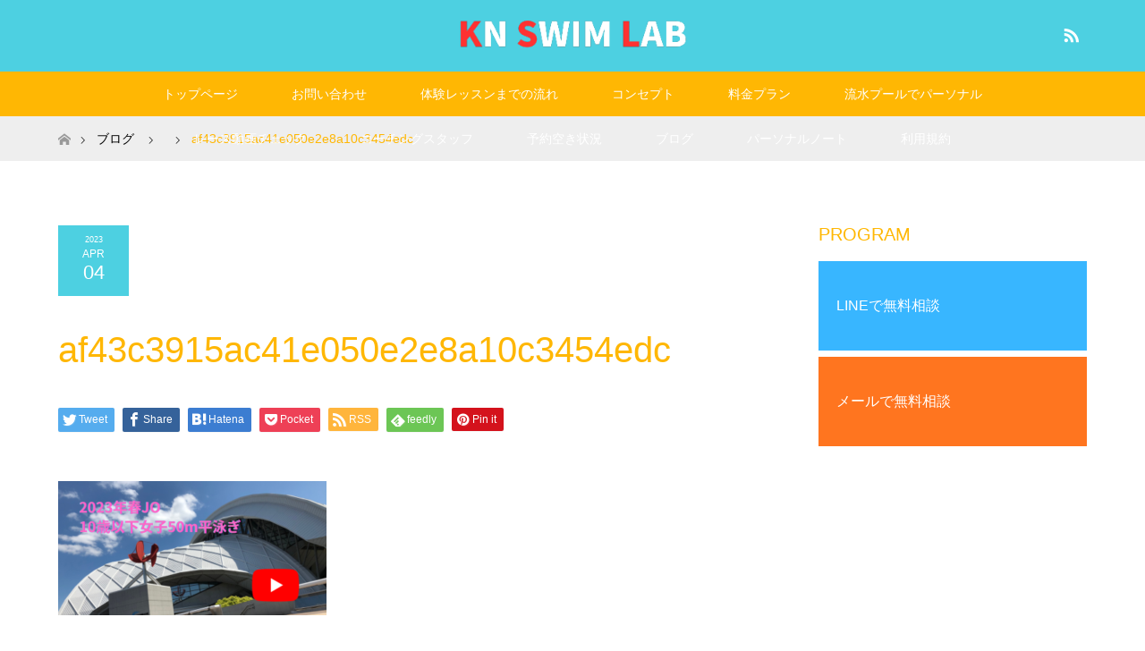

--- FILE ---
content_type: text/html; charset=utf-8
request_url: https://www.google.com/recaptcha/api2/aframe
body_size: 267
content:
<!DOCTYPE HTML><html><head><meta http-equiv="content-type" content="text/html; charset=UTF-8"></head><body><script nonce="Vn7Tf5jhoXBLCBb4irAJaQ">/** Anti-fraud and anti-abuse applications only. See google.com/recaptcha */ try{var clients={'sodar':'https://pagead2.googlesyndication.com/pagead/sodar?'};window.addEventListener("message",function(a){try{if(a.source===window.parent){var b=JSON.parse(a.data);var c=clients[b['id']];if(c){var d=document.createElement('img');d.src=c+b['params']+'&rc='+(localStorage.getItem("rc::a")?sessionStorage.getItem("rc::b"):"");window.document.body.appendChild(d);sessionStorage.setItem("rc::e",parseInt(sessionStorage.getItem("rc::e")||0)+1);localStorage.setItem("rc::h",'1769866601426');}}}catch(b){}});window.parent.postMessage("_grecaptcha_ready", "*");}catch(b){}</script></body></html>

--- FILE ---
content_type: text/css
request_url: https://kn-swim-lab.net/wp-content/themes/maxx_tcd043/style.css?ver=1.7
body_size: 13648
content:
@charset "utf-8";
/*
Theme Name:MAXX
Theme URI:https://tcd-theme.com/tcd043
Description: WordPress theme "Venus" is inspired luxurious fashion brand. It builds a minimal but unique top page. You can also use the brand page as image gallery.
Author:TCD
Author URI:https://tcd-theme.com/
Text Domain:tcd-maxx
Version:1.7
*/


/* --------------------------------------------------------------------------------
 web fonts　ウェブフォントファイルを変更した場合はv=1.0の数字を変更（キャッシュ対策）
-------------------------------------------------------------------------------- */
@font-face {
  font-family: 'design_plus';
  src: url('fonts/design_plus.eot?v=1.2');
  src: url('fonts/design_plus.eot?v=1.2#iefix') format('embedded-opentype'),
       url('fonts/design_plus.woff?v=1.2') format('woff'),
       url('fonts/design_plus.ttf?v=1.2') format('truetype'),
       url('fonts/design_plus.svg?v=1.2#design_plus') format('svg');
  font-weight: normal;
  font-style: normal;
}




/* ----------------------------------------------------------------------
 reset css
---------------------------------------------------------------------- */
html, body, div, span, applet, object, iframe,
h1, h2, h3, h4, h5, h6, p, blockquote, pre,
a, abbr, acronym, address, big, cite, code,
del, dfn, em, img, ins, kbd, q, s, samp,
small, strike, strong, sub, sup, tt, var,
b, u, i, center,
dl, dt, dd, ol, ul, li,
fieldset, form, label, legend,
table, caption, tbody, tfoot, thead, tr, th, td,
article, aside, canvas, details, embed,
figure, figcaption, footer, header, hgroup,
menu, nav, output, ruby, section, summary,
time, mark, audio, video
 { margin:0; padding:0; border:0; outline:0; font-size:100%; vertical-align:baseline; }

article, aside, details, figcaption, figure, footer, header, hgroup, menu, nav, section { display:block; }
audio, canvas, video { display:inline-block; max-width:100%; }
html { overflow-y: scroll; -webkit-text-size-adjust:100%; -ms-text-size-adjust:100%; }
ul, ol { list-style:none; }
blockquote , q { quotes:none; }
blockquote:before, blockquote:after, q:before, q:after { content:''; content: none; }
a:focus { outline:none; }
ins { text-decoration:none; }
mark { font-style:italic; font-weight:bold; }
del { text-decoration:line-through; }
abbr[title], dfn[title] { border-bottom:1px dotted; cursor:help; }
table { border-collapse:collapse; border-spacing:0; width:100%; }
hr { display:block; height:1px; border:0; border-top:1px solid #ccc; margin:1em 0; padding:0; }
button, input, select, textarea { outline:0; -webkit-box-sizing:border-box; -moz-box-sizing:border-box; box-sizing:border-box; font-size:100%; }
input, textarea { background-image: -webkit-linear-gradient(hsla(0,0%,100%,0), hsla(0,0%,100%,0)); -webkit-appearance: none; border-radius:0; /* Removing the inner shadow, rounded corners on iOS inputs */ }
input[type="checkbox"]{ -webkit-appearance: checkbox; }
input[type="radio"]{ -webkit-appearance: radio; }
button::-moz-focus-inner, input::-moz-focus-inner { border:0; padding:0; }
img { -ms-interpolation-mode:bicubic; }

/* clearfix */
.clearfix:after { content: "."; display:block; clear:both; height:0; font-size:0.1em; line-height:0; visibility:hidden; overflow:hidden; }
.clearfix { display:inline-block; }
/* exlude MacIE5 \*/
* html .clearfix { height:1% }
.clearfix { display:block;}
/* end MacIE5 */




/* ----------------------------------------------------------------------
 基本設定
---------------------------------------------------------------------- */
body { font-family:Arial,sans-serif; color:#333; line-height:1; width:100%; min-width:1250px; }
a { color:#333; text-decoration:none; }
a, a:before, a:after, input, div.image {
  -webkit-transition-property:background-color, color; -webkit-transition-duration:0.2s; -webkit-transition-timing-function:ease;
  -moz-transition-property:background-color, color; -moz-transition-duration:0.2s; -moz-transition-timing-function:ease;
  -o-transition-property:background-color, color; -o-transition-duration:0.2s; -o-transition-timing-function:ease;
  transition-property:background-color, color; transition-duration:0.2s; transition-timing-function:ease;
}
a:hover { text-decoration:underline; }
.clear { clear:both; }
.hide { display:none; }


/* レイアウト */
#main_contents { background:#fff; width:100%; position:relative; z-index:10; }
#main_col {
  width:1250px; margin:72px auto 100px; padding:0 50px;
  -webkit-box-sizing:border-box; -moz-box-sizing:border-box; -ms-box-sizing:border-box; -o-box-sizing:border-box; box-sizing:border-box;
}
#left_col { width:800px; float:left; }
#side_col { width:300px; float:right; margin-bottom: 50px; }



/* ローディングアイコン */
#site_wrap { display:none; }
#site_loader_overlay {
  position: fixed; background:#fff; background:rgba(255,255,255,1);
  top:0px; left:0px; bottom:0px; right:0px;
  z-index: 99999; opacity:1;
  -webkit-transition: opacity 0.3s; transition: opacity 0.3s;
}
#site_loader_spinner {
  width:60px; height:60px; border-radius:100%; margin-top:-30px; margin-left:-30px;
  border:4px solid #ccc; border-top-color:#666; box-sizing:border-box;
  position:absolute; top:50%; left:50%;
  animation:loading 1.2s linear infinite;
  -webkit-animation:loading 1.2s linear infinite;
}
@keyframes loading{
  0% { transform:rotate(0deg); }
  100% { transform:rotate(360deg); }
}
@-webkit-keyframes loading{
  0% {-webkit-transform:rotate(0deg); }
  100% {-webkit-transform:rotate(360deg); }
}


/* アニメーション */
.pc #main_col .animation_element {
  opacity:0;
}
.pc #main_col .animation_element.active {
  -webkit-transform:translateY(50px);
  transform:translateY(50px);
  -webkit-animation:moveUp 0.65s ease forwards 0.5s;
  animation:moveUp 0.65s ease forwards 0.5s;
}
@-webkit-keyframes moveUp {
	0% { }
	100% { -webkit-transform:translateY(0); opacity: 1; }
}
@keyframes moveUp {
	0% { }
	100% { -webkit-transform:translateY(0); transform:translateY(0); opacity: 1; }
}


/* キャプションホバースライド */
.caption_hover_slide {
  -webkit-transition:margin-left 0.35s ease;
  -moz-transition:margin-left 0.35s ease;
  -ms-transition:margin-left 0.35s ease;
  -o-transition:margin-left 0.35s ease;
  transition:margin-left 0.35s ease;
}
.image:hover .caption_hover_slide { margin-left:1em; }
.image:hover .caption_hover_slide.caption2 { margin-left:-1em; }




/* ----------------------------------------------------------------------
 ヘッダー
---------------------------------------------------------------------- */

.pc #header { width:100%; min-width:1250px; }
.pc #header_top { background:#000; position:relative; z-index:100; }
.pc #header_bottom { background:#ff4001; position:relative; z-index:100; }
.pc .header_inner { width:1150px; margin:0 auto; position:relative; }
.pc #header_top_inner { height:80px; }

/* html.mobile → html.pc のタイムラグ対策 */
.mobile #header { display:none; }

/* ヘッダー固定 */
.pc .header_fix #header {
  position:fixed; width:100%; top:0px; left:0px; z-index:200; background:#fff;
  -webkit-transform:translateY(0%); -moz-transform:translateY(0%); -ms-transform:translateY(0%); -o-transform:translateY(0%); transform:translateY(0%);
  -moz-box-sizing:border-box; -webkit-box-sizing:border-box; -o-box-sizing:border-box; -ms-box-sizing:border-box; box-sizing:border-box;
  animation: slideDown 0.5s ease; -ms-animation: slideDown 0.5s ease; -webkit-animation: slideDown 0.5s ease; -moz-animation: slideDown 0.5s ease;
}
@-webkit-keyframes slideDown {
  0% { -webkit-transform:translateY(-100%); -moz-transform:translateY(-100%); -ms-transform:translateY(-100%); -o-transform:translateY(-100%); transform:translateY(-100%); }
  100% { -webkit-transform:translateY(0%); -moz-transform:translateY(0%); -ms-transform:translateY(0%); -o-transform:translateY(0%); transform:translateY(0%); }
}
@keyframes slideDown {
  0% { -webkit-transform:translateY(-100%); -moz-transform:translateY(-100%); -ms-transform:translateY(-100%); -o-transform:translateY(-100%); transform:translateY(-100%); }
  100% { -webkit-transform:translateY(0%); -moz-transform:translateY(0%); -ms-transform:translateY(0%); -o-transform:translateY(0%); transform:translateY(0%); }
}

.pc .header_fix { padding-top:130px; }
.pc .header_fix #header {
  -webkit-transition:opacity 0.2s ease;
  -moz-transition:opacity 0.2s ease;
  -ms-transition:opacity 0.2s ease;
  -o-transition:opacity 0.2s ease;
  transition:opacity 0.2s ease;
}
.pc .header_fix #header:hover { opacity:1; }

.pc .admin-bar { padding-top:32px; }
.pc .header_fix.admin-bar, .pc .header_fix.admin-bar { padding-top:152px; }
.pc .header_fix.admin-bar #header { top:32px; }
@media screen and (max-width:782px) {
.pc .fix_top.admin-bar { padding-top:46px; }
.pc .header_fix.admin-bar { padding-top:166px; }
.pc .header_fix.admin-bar #header { top:46px; }
}
@media screen and (max-width:600px) {
.pc .header_fix.admin-bar { padding-top:46px; }
.pc .header_fix.admin-bar #header { top:0; }
}


/* ロゴ */
.pc #header_logo #logo_text, .pc #header_logo #logo_image { width:1150px; text-align:center; position:absolute; top:50%;
  -webkit-transform:translateY(-50%); -moz-transform:translateY(-50%); -ms-transform:translateY(-50%); -o-transform:translateY(-50%); transform:translateY(-50%);
}
.pc #header_logo .logo { display:inline-block; font-size:24px; margin:0 auto; }
.pc #header_logo .logo a { color:#fff; text-decoration:none; }
.pc #header_logo img { display:block; max-height:80px; }


/* グローバルメニュー */
.pc #global_menu { z-index:20; position:relative; color:#fff; }
.pc #global_menu a { color:#fff; }
.pc #global_menu > ul { height:50px; font-size:0; position:relative; text-align:center; margin:0 auto; }
.pc #global_menu > ul > li { font-size:1%; position:relative; display:inline-block; }

.pc #global_menu > ul > li > a {
  font-size:14px; text-decoration:none; height:50px; line-height:50px; display:block; padding:0 30px;
  -webkit-box-sizing:border-box; -moz-box-sizing:border-box; -ms-box-sizing:border-box; -o-box-sizing:border-box; box-sizing:border-box;
}
.pc #global_menu > ul > li > a:hover { }

.pc #global_menu ul ul { display:none; width:240px; position:absolute; top:50px; left:0px; margin:0; padding:0; }
.pc #global_menu ul ul ul { left:100%; top:0; margin:0; border:none; }
.pc #global_menu ul ul li { line-height:150%; padding:0; margin:0; text-align:left; position:relative; display:block; }
.pc #global_menu ul ul a { display:block; font-size:14px; background:#000; border:none; position:relative; padding:14px 20px 12px 20px; height:auto; line-height:160%; margin:0; text-align:left; box-shadow:none; }
.pc #global_menu ul ul a:hover { text-decoration:none; border:none; }

.pc #global_menu ul ul li.menu-item-has-children > a:before {
  margin:0; display:block; top:20px; right:10px; position:absolute; content:"";
  width:0; height:0; border-style:solid; border-width:4px 0px 4px 4px; border-color:transparent transparent transparent #fff;
}

.pc #global_menu ul ul { top:50px; bottom:auto; }
.pc #global_menu ul ul ul { top:0; bottom:auto; }

.pc #global_menu li li.current-menu-item > a { color:#fff; }

/* SNSボタン */
#header_social_link { position:absolute; top:21px; right:0; }
#header_social_link li { float:left; margin:0 5px 0 0; position:relative; }
#header_social_link li a {
  display:block; text-indent:-200px; overflow:hidden; width:30px; height:30px; position:relative;
  -webkit-transition-property:none; -moz-transition-property:none; -o-transition-property:none; transition-property:none;
}
#header_social_link li:before {
  font-family:'design_plus'; color:#fff; font-size:17px; display:block; position:absolute; top:10px; left:9px;
  width:17px; height:17px; line-height:17px;
  -webkit-font-smoothing: antialiased; -moz-osx-font-smoothing: grayscale;
}
#header_social_link li:hover:before { color:#ff4001; }
#header_social_link li.twitter:before { content:'\e904'; }
#header_social_link li.facebook:before { content:'\e902'; }
#header_social_link li.insta:before { content:'\ea92'; margin-top:1px; }
#header_social_link li.rss:before { content:'\e90b'; }


/* パンくずリンク */
#bread_crumb { margin:0; height:50px; line-height:50px; min-width:1150px; overflow:hidden; background:#eee; }
#bread_crumb ul { width:1150px; margin:0 auto; }
#bread_crumb li.home { padding:0; }
#bread_crumb li.home a {
  float:left; height:15px; width:13px; line-height:15px; display:block; position:relative;
  -webkit-box-sizing:border-box; -moz-box-sizing:border-box; -ms-box-sizing:border-box; -o-box-sizing:border-box; box-sizing:border-box;
}
#bread_crumb li.home a span { text-indent:100%; white-space:nowrap; overflow:hidden; display:block; }
#bread_crumb li.home a:before {
  font-family:'design_plus'; color:#999; font-size:14px; display:block; width:17px; height:17px; line-height:50px; position:relative; top:1px;
  -webkit-font-smoothing: antialiased; -moz-osx-font-smoothing: grayscale;
}
#bread_crumb li.home:after { display:none; }
#bread_crumb li.home a:before { content:'\e90c'; }
#bread_crumb li.home a:hover { text-decoration:none; }
#bread_crumb li.home a:hover:before { color:#ff4001; }
#bread_crumb li { color:#000; font-size:14px; display:inline; padding:0 15px 0 0; margin:0 0 0 15px; line-height:160%; position:relative; }
#bread_crumb li:after {
  font-family:'design_plus'; content:'\e910'; color:#000; font-size:9px; display:block; position:absolute; left:-20px; top:0;
  -webkit-font-smoothing: antialiased; -moz-osx-font-smoothing: grayscale;
}
#bread_crumb li a { color:#000; }

/* ----------------------------------------------------------------------
 トップページ
---------------------------------------------------------------------- */

/* ヘッダー画像 */
#header_images { width:100%; height:312.5px; min-width:1250px; overflow:hidden; position:relative; }
#header_images .grid-item { width:25%; height:312.5px; overflow:hidden; position:relative; }
#header_images .grid-item[data-state="start"] { -webkit-transition:opacity 0.5s ease-in-out; -moz-transition:opacity 0.5s ease-in-out; -ms-transition:opacity 0.5s ease-in-out; -o-transition:opacity 0.5s ease-in-out; transition:opacity 0.5s ease-in-out; }
#header_images .grid-item[data-state="move"] { -webkit-transition:all 0.5s ease-in-out; -moz-transition:all 0.5s ease-in-out; -ms-transition:all 0.5s ease-in-out; -o-transition:all 0.5s ease-in-out; transition:all 0.5s ease-in-out; }
#header_images .grid-item .image { display: block;
  -webkit-transition:background-color 0.2s ease;
  -moz-transition:background-color 0.2s ease;
  -ms-transition:background-color 0.2s ease;
  -o-transition:background-color 0.2s ease;
  transition:background-color 0.2s ease;
}
#header_images .grid-item .image img { display:block; width:100%; height:auto; min-height:100%;
  -webkit-transition:opacity 0.2s ease;
  -moz-transition:opacity 0.2s ease;
  -ms-transition:opacity 0.2s ease;
  -o-transition:opacity 0.2s ease;
  transition:opacity 0.2s ease;
}
#header_images .grid-item .caption { display:block; line-height:200%; opacity:0;  width:100%; margin:auto; padding:0 10%; position:absolute; top:50%; z-index:5;
  -webkit-transform:translateY(-50%); -webkit-transform:translateY(-50%); -moz-transform:translateY(-50%); -ms-transform:translateY(-50%); -o-transform:translateY(-50%); transform:translateY(-50%);
  -webkit-box-sizing:border-box; -moz-box-sizing:border-box; -ms-box-sizing:border-box; -o-box-sizing:border-box; box-sizing:border-box;
  -webkit-font-smoothing: antialiased; -moz-osx-font-smoothing: grayscale;
  -webkit-transition:opacity 0.2s ease;
  -moz-transition:opacity 0.2s ease;
  -ms-transition:opacity 0.2s ease;
  -o-transition:opacity 0.2s ease;
  transition:opacity 0.2s ease;
}
#header_images .caption p { margin-bottom:20px; }
#header_images .grid-item .caption .button { display:inline-block; /*margin:15px 0 0 0;*/ padding:15px 25px; font-size:16px; text-decoration:none; line-height:125%; /*background:#000;*/ }
#header_images .grid-item .image:hover { background:#ff4001; }
#header_images .grid-item .image:hover img { opacity:0.5; }
#header_images .grid-item .image:hover .caption { opacity:1; }


/* スライダー */
#header_slider { width:100%; height:auto; position:relative; margin:0 auto; }
#header_slider .item { width:100%; height:auto; }
#header_slider .item img { width:100%; height:auto; display:block; }
#header_slider .item .overlay span:before { content:''; display:block; width:100%; height:100%; z-index:2; position:absolute; left:0px; top:0px; }


/* スライダーのキャッチコピー */
#header_slider .caption {
  position:absolute; text-align:center; z-index:5; width:1150px; margin:auto; left:0; right:0;
  top:50%; top:-webkit-calc(50% + 30px); top:-moz-calc(50% + 30px); top:calc(50% + 30px);
  -webkit-transform: translate3d(0,-50%,0); transform: translate3d(0,-50%,0);
  -moz-box-sizing:border-box; -webkit-box-sizing:border-box; -o-box-sizing:border-box; -ms-box-sizing:border-box; box-sizing:border-box;
}
#header_slider .caption .title { line-height:125%; }
#header_slider .caption .button {
  font-size:16px; text-decoration:none; padding:0 25px; height:50px; line-height:50px; display:inline-block; margin:15px 0 0 0;
  -moz-box-sizing:border-box; -webkit-box-sizing:border-box; -o-box-sizing:border-box; -ms-box-sizing:border-box; box-sizing:border-box;
}

/* スライダーのキャッチコピーのアニメーション */
.pc #header_slider .caption .title,  .pc #header_slider .caption .button {
  opacity:0;
}
.pc #header_slider .item.slick-active .caption .title {
  -webkit-animation: opacityAnimation 1.0s ease forwards 1.0s; animation: opacityAnimation 1.0s ease forwards 1.0s;
}
.pc #header_slider .item.slick-active .caption .button {
  -webkit-animation: opacityAnimation 1.0s ease forwards 2.0s; animation: opacityAnimation 1.0s ease forwards 2.0s;
}
.pc #header_slider .first_active .caption .title {
  -webkit-animation: opacityAnimation 1.0s ease forwards 2.0s !important; animation: opacityAnimation 1.0s ease forwards 2.0s !important;
}
.pc #header_slider .first_active .caption .button {
  -webkit-animation: opacityAnimation 1.0s ease forwards 3.0s !important; animation: opacityAnimation 1.0s ease forwards 3.0s !important;
}
@-webkit-keyframes opacityAnimation {
  0% { }
  100% { opacity: 1; }
}
@keyframes opacityAnimation {
  0% { }
  100% { opacity: 1; }
}

/* video, youtube */
#header_video_wrapper { width:100%; position:relative; }
#header_video_wrapper:before { content:''; display:block; padding-top:56.25%; /* aspect 16:9 */ }
#header_video_wrapper #header_video, #header_video_wrapper #header_youtube { width:100%; height:100%; position:absolute; top:0; left:0; }


/* コンテンツボックス */
.index_box_list { margin:0; width:100%; display:-webkit-flex; display:flex; -webkit-justify-content:space-between; justify-content:space-between; }
.index_box_list .box { width:399px; margin:0; padding:0; overflow:hidden; position:relative; }
.index_box_list .box + .box { width:399px; }
.index_box_list + .index_box_list { margin-top:1px; }
.index_box_list .image { display:block; width:100%; height:100%; overflow:hidden; }
.index_box_list img { width:100%; height:auto; display:block; }

/* コンテンツ１ */
#index_content1 { position:relative; margin:0 0 70px 0; }
#index_content1 .catchphrase { margin:0 0 30px 0; text-align:center; }
#index_content1 .catchphrase .headline { margin:0 0 15px 0; font-size:40px; font-weight:400; line-height:150%; }
#index_content1 .catchphrase .desc { margin:0 0 2em 0; font-size:16px; line-height:200%; }
#index_content1 .catchphrase .desc p { margin:0 0 20px 0; }
#index_content1 .index_box_list a { text-decoration:none; }
#index_content1 .index_box_list .caption { display:block; width:100%; line-height:200%;
  -webkit-box-sizing:border-box; -moz-box-sizing:border-box; -ms-box-sizing:border-box; -o-box-sizing:border-box; box-sizing:border-box;
}
#index_content1 .index_box_list .image .caption { padding:10% 10% 0 10%; height:100%; color:#fff; position:absolute; top:0; left:0; }
#index_content1 .index_box_list .noimage .caption { padding:15px; text-align:center; }
#index_content1 .index_box_list .caption p { margin:0 0 2em 0; }
#index_content1 .index_box_list .headline { margin:0 0 20px 0; color:#ff4001; font-size:34px; font-weight:400; text-align:center;
  -webkit-transition:color 0.2s ease; -moz-transition:color 0.2s ease; -ms-transition:color 0.2s ease; -o-transition:color 0.2s ease; transition:color 0.2s ease;
}
#index_content1 .index_box_list .image:hover .headline { color:#fff !important; }

/* コンテンツ２ */
#index_content2 { margin:0 0 80px 0; }
#index_content2 .catchphrase { margin:0 0 30px 0; text-align:center; }
#index_content2 .catchphrase .headline { margin:0 0 15px 0; font-size:40px; font-weight:400; line-height:1.4; text-align:center; }
#index_content2 .catchphrase .desc { margin:0 0 2em 0; font-size:16px; line-height:200%; text-align:center; }
#index_content2 .index_box_list .caption { display:block; padding:0 10%; width:100%; color:#fff; line-height:200%; position:absolute; top:50%; left:0; z-index:2;
  -webkit-transform:translateY(-50%); -moz-transform:translateY(-50%); -ms-transform:translateY(-50%); -o-transform:translateY(-50%); transform:translateY(-50%);
  -webkit-box-sizing:border-box; -moz-box-sizing:border-box; -ms-box-sizing:border-box; -o-box-sizing:border-box; box-sizing:border-box;
}
#index_content2 .index_box_list .box1 { width:100%; }
#index_content2 .index_box_list .box3_text {
  -webkit-transition:background-color 0.2s ease;
  -moz-transition:background-color 0.2s ease;
  -ms-transition:background-color 0.2s ease;
  -o-transition:background-color 0.2s ease;
  transition:background-color 0.2s ease;
}
#index_content2 .index_box_list .box3_text .caption p { margin:2em 0; }
#index_content2 .index_box_list .box3_text .image:before {
  content:'\e910'; font-family:'design_plus'; color:#262626; font-size:320px; line-height:1; text-align:right; display:block; margin:-0.45em 0 0 0;
  position:absolute; top:50%; right:-90px; z-index:1;
  -webkit-transition:all 0.2s ease; -moz-transition:all 0.2s ease; -ms-transition:all 0.2s ease; -o-transition:all 0.2s ease; transition:all 0.2s ease;
}
#index_content2 .index_box_list .box3_text:hover .image:before { color:#fff; opacity:0.15; }
#index_content2 .index_box_list.noimage .box3_text .image { min-height:300px; }

/* アーカイブのボタン */
.index_archive_link a { background:#bbb; color:#fff; text-decoration:none; display:block; margin:0 auto; width:180px; height:50px; line-height:50px; text-align:center; overflow:hidden; position:relative; font-size:14px; }
.index_archive_link a:hover { color:#fff; }

/* プログラム */
#index_program { margin:0 0 50px 0;  padding:85px 0 0 0; position:relative; }
#index_program_headline { font-size:24px; font-weight:400; position:absolute; top:18px; left:0px; }
#index_program .index_archive_link { position:absolute; right:0px; top:0px; }

/* お知らせ */
#index_news { margin:79px 0 50px 0;  padding:85px 0 0 0; position:relative; }
#index_news_headline { font-size:24px; font-weight:400; position:absolute; top:18px; left:0px; }
#index_news .index_archive_link { position:absolute; right:0px; top:0px; }

/* バナー */
#index_banner { margin:50px 0; text-align:center; }
#index_banner .banner { margin:0 0 25px 0; text-align:center; }
#index_banner .banner img { display:block; margin:0 auto; max-width:100%; height:auto; opacity:1; }
#index_banner .banner a { display:inline-block; background:#000; }
#index_banner .banner a:hover img { opacity: 0.7; transition: 0.5s; transition-property: opacity; }

/* ブログ */
#index_blog { position:relative; padding:85px 0 0 0; margin-bottom: 15px; }
#index_blog_headline { font-size:24px; font-weight:400; position:absolute; top:18px; left:0px; }
#index_blog .index_archive_link { position:absolute; right:0px; top:0px; }
#index_blog_list { font-size:0; }
#index_blog_list > li { display:inline-block; vertical-align:top; width:380px; overflow:hidden; margin:0 40px 30px 0; padding:0; position:relative; }
#index_blog_list > li:nth-child(2n) { margin-right:0; }
#index_blog_list li ul { margin:0; padding:0; }
#index_blog_list li li { display:block; margin:0; padding:0; font-size:12px; }
#index_blog_list li .image { display:block; width:100%; height:0; overflow:hidden; padding-top:60%; position:relative; }
#index_blog_list li .image img { width:100%; height:auto; min-height:100%; display:block; position:absolute; top:0; left:0; }
#index_blog_list li .category { position:absolute; top:0; right:0; }
#index_blog_list li .date { position:absolute; top:0; left:0; }
#index_blog_list li .title { display:block; margin:10px 0 0 0; font-size:14px; line-height:160%; font-weight:400; text-decoration:none; }




/* ----------------------------------------------------------------------
 固定ページテンプレート
---------------------------------------------------------------------- */

/* ヘッダー画像 */
#header_image { position:relative; overflow:hidden; }
#header_image img { width:100%; height:auto; display:block; }
#header_image .caption { margin:0; width:100%; max-width:1150px; padding:0 30px; line-height:1.5; text-align:center; color:#fff; position:absolute; top:50%; left: 50%;
  -webkit-transform:translate(-50%, -50%); -mox-transform:translate(-50%, -50%); -ms-transform:translate(-50%, -50%); -o-transform:translate(-50%, -50%); transform:translateY(-50%, -50%);
  -moz-box-sizing:border-box; -webkit-box-sizing:border-box; -o-box-sizing:border-box; -ms-box-sizing:border-box; box-sizing:border-box;
}


/* コンテントヘッダー */
.page_content_header { margin:0 0 63px 0; width:100%; position:relative; }
.page_content_header:before { content:''; display:block; padding-top:25%; }
.page_content_header .headline { width:25%; height:100%; line-height:1.2; font-size:24px; font-weight:400; color:#fff; background:#ff4001; position:absolute; top:0; left:0; z-index:2; }
.page_content_header .headline span { max-height:100%; position:absolute; top:50%; left:50%; width:85%; text-align:center;
  -webkit-transform:translate(-50%, -50%); -mox-transform:translate(-50%, -50%); -ms-transform:translate(-50%, -50%); -o-transform:translate(-50%, -50%); transform:translateY(-50%, -50%);
  -moz-box-sizing:border-box; -webkit-box-sizing:border-box; -o-box-sizing:border-box; -ms-box-sizing:border-box; box-sizing:border-box;
}
.page_content_header .image { display:block; width:75%; height:100%; position:absolute; top:0; right:0; }
.page_content_header img { display:block; width:auto; height:auto; min-width:100%; min-height:100%; }
.page_content_header .headline2 { width:100%; }
.page_content_header.image:before{ display:none; }


/* テンプレート共通 */
.page_content img { display:block; margin:0 0 30px 0; width:100%; height:auto; }
.page_content.page_content .post_row { margin-left:-20px; margin-right:-20px; }.page_content .post_row .post_col, .page_content .post_row .post_col-2, .page_content .post_row .post_col-3 { margin-bottom:0; padding-left:20px; padding-right:20px; }
.page_content .post_row .post_col-2 img { margin-top:7px; }

.page_content #post_title { margin:0 0 18px; font-size:40px; font-weight:400; }.page_content .headline { margin:0 0 20px 0; padding:0; font-size:24px; font-weight:400; line-height:1.6; }
.page_content .headline + p { margin-top:-10px; }
.page_content1, .page_content2, .page_content3, .page_content4, .page_content5 { margin-top:0; margin-bottom:20px; }
.page_content1 { margin-bottom:63px; }
.page_content2 { margin-bottom:33px; }
.page_content3 { margin-bottom:30px; }
.page_content4 { margin-bottom:16px; }


/* テンプレート1 */
.page_content.type1 .page_content1 img { margin-top:50px; }

/* テンプレート3 */
.page_content.type3 .page_content2 img, .page_content.type3 .page_content3 img { margin-bottom:20px; }
.page_content.type3 .page_content2 img { margin-bottom:23px; }
.page_content.type3 .page_content3 img { margin-bottom:23px; }
.page_map { margin-top:48px; margin-bottom:50px; }
.page_map_info { margin-top:57px; text-align:center; }
.page_content .page_map_info img { margin:0 auto 12px auto; width:auto; height:auto; }
.page_content .page_map_info p { margin:10px 0; }
.page_map_iframe iframe { width:100%; }
.page_map_shrotcode iframe { max-width:100%; }
.page_map_desc { margin-top:16px; }
.page_map_info .button { display:inline-block; margin:2px 0 0 0; padding:15px 25px; text-decoration:none; line-height:1; color:#fff; background:#bbb; }
.page_map_info .button:hover { text-decoration:none; color:#fff; background:#ff4001; }
.page_content.type3 .page_content2 { margin-bottom:50px; }



/* ----------------------------------------------------------------------
 アーカイブページ
---------------------------------------------------------------------- */
.no_post { margin:50px 0; }

/* ヘッダーのキャッチフレーズ */
#archive_header { margin:0 0 45px; text-align:center; }
#archive_headline { font-size:40px; line-height:1.4; margin:0; }
#archive_desc { line-height:200%; margin:12px 0 0 0; }


/* アーカイブ */
#post_list { font-size:0; }
#post_list > li { display:inline-block; vertical-align:top; width:380px; overflow:hidden; margin:0 5px 35px 0; padding:0; position:relative; }
#post_list > li:nth-child(3n) { margin-right:0; }
#post_list li ul { margin:0; padding:0; }
#post_list li li { display:block; margin:0; padding:0; font-size:12px; }
#post_list li .image { display:block; width:100%; height:0; overflow:hidden; padding-top:60%; position:relative; }
#post_list li .image img { width:100%; height:auto; min-height:100%; display:block; position:absolute; top:0; left:0; }
#post_list li .category { position:absolute; top:0; right:0; }
#post_list li .date { position:absolute; top:0; left:0; }
#post_list li .title { display:block; margin:0; width:100%; height:4.5em; color:#fff; line-height:160%; font-size:15px; font-weight:400; position:absolute; bottom:0; left:0; background:rgba(0,0,0,0.7);
  -webkit-box-sizing:border-box; -moz-box-sizing:border-box; -ms-box-sizing:border-box; -o-box-sizing:border-box; box-sizing:border-box;
}
#post_list li .title span { display:block; padding:0 20px; max-height:3.2em; overflow:hidden; position:absolute; top:50%; left:0;
  -webkit-transform:translateY(-50%); -moz-transform:translateY(-50%); -ms-transform:translateY(-50%); -o-transform:translateY(-50%); transform:translateY(-50%);
}


/* 日付・カテゴリー共通 */
li.category2 { display:block; margin:0; padding:0; width:auto; height:auto; min-width:90px; min-height:30px; line-height:30px; text-align:center; }
li.category2 a { display:block; padding:0 15px; color:#fff; background:#ff4001; text-decoration:none; }
li.date2 { width:79px; height:79px; background:#000; color:#fff; text-align:center; border-right:1px solid #fff; border-bottom:1px solid #fff; }
li.date2 span { display:block; }
li.date2 .entry-date-year { padding-top:12px; font-size:9px; }
li.date2 .entry-date-month { padding-top:5px; font-size:12px; text-transform:uppercase; }
li.date2 .entry-date-day { padding-top:4px; font-size:22px; }


/* ページング */
.page_navi { margin:0; }
.page_navi ul { margin:0; }
.page_navi li { float:left; margin:0 8px 50px 0; }
.page_navi a, .page_navi a:hover, .page_navi span { font-size:12px; padding:15px 18px; line-height:100%; margin:0; color:#fff; background:#000; display:block; }
.page_navi a:hover { color:#fff; background:#ff4001; text-decoration:none; }
.page_navi span.dots { background:none; }
.page_navi span.current { color:#fff; background:#ff4001; }
.page_navi p.back { margin:0; }
.page_navi p.back a { background:#000; color:#fff; text-decoration:none; display:inline-block; width:200px; height:50px; line-height:50px; text-align:center; font-size:14px; position:relative; padding:0; }
.page_navi p.back a:hover { color:#fff; }


/* ----------------------------------------------------------------------
 記事
---------------------------------------------------------------------- */

#article { margin:0 0 56px 0; position:relative; }


/* アイキャッチ画像 */
#post_image { padding:0; margin:0 0 43px 0; }
#post_image img { width:100%; height:auto; display:block; margin:0; }


/* 日付・カテゴリー */
#post_meta_top { margin:0 0 30px 0; padding:0; width:100%; height:81px; }
#article.has_post_thumbnail #post_meta_top { position:absolute; top:0; left:0; }
#post_meta_top li { float:left; margin:0; padding:0; font-size:12px; }
#post_meta_top .category { float:right; }


/* 記事タイトル */
#post_title { padding:0; margin:0 0 37px; font-size:40px; line-height:1.4; }


/*  記事本文*/
.post_content {  }
.post_content a { color:#ff4001; }


/* SNSボタン */
#single_share_top { margin:0 0 20px; }
#single_share_top #share_top1 { padding-top:0; }


/* ページ分割 */
#post_pagination { margin:0 0 50px 0; clear:both; }
#post_pagination h5 { margin:0 0 10px 0; font-size:12px; }
#post_pagination a, #post_pagination p { float:left; display:inline-block; background:#000; margin:0 5px 0 0; width:35px; height:35px; line-height:35px; text-align:center; text-decoration:none; color:#fff; font-size:12px; }
#post_pagination p { background:#ff4001; color:#fff; }
#post_pagination a:hover { color:#fff; }


/* メタ情報 */
#post_meta_bottom { margin:0 0 50px; background:#fafafa; padding:25px; }
#post_meta_bottom li { display:inline; margin:0 10px 0 0; padding:0 15px 0 20px; border-right:1px solid #ddd; font-size:12px; line-height:180%; position:relative; }
#post_meta_bottom li:last-child { border:none; margin:0; }
#post_meta_bottom li:before {
  font-family:'design_plus'; color:#aaa; font-size:13px; display:block; position:absolute;
  -webkit-font-smoothing: antialiased; -moz-osx-font-smoothing: grayscale;
}
#post_meta_bottom li.post_category:before { content:'\e92f'; top:-2px; left:0px; }
#post_meta_bottom li.post_tag:before { content:'\e935'; top:-1px; left:0px; }
#post_meta_bottom li.post_author:before { content:'\e90d'; top:-2px; left:0px; }
#post_meta_bottom li.post_comment:before { content:'\e916'; font-size:16px; top:-2px; left:0px; }


/* 次の記事、前の記事 */
#previous_next_post { margin:0 0 50px 0; }
#previous_next_post .prev_post { float:left; width:398px; }
#previous_next_post .next_post { float:right; width:398px; }
#previous_next_post a {
  display:block; padding:35px; background:#000;
  line-height:130%; height:110px; color:#fff; text-decoration:none; position:relative;
  -webkit-box-sizing:border-box; -moz-box-sizing:border-box; -ms-box-sizing:border-box; -o-box-sizing:border-box; box-sizing:border-box;
}
#previous_next_post .title { display:block; font-size:14px; line-height:180%; width:calc(100% - 102px); max-height:75px; overflow:hidden; position:absolute; top:50%;
  -webkit-transform:translateY(-50%); -moz-transform:translateY(-50%); -ms-transform:translateY(-50%); -o-transform:translateY(-50%); transform:translateY(-50%);
}
#previous_next_post a:hover { background:#ff4001; color:#fff; text-decoration:none; }
#previous_next_post a:before {
  font-family:'design_plus'; color:#fff; font-size:18px; display:block; margin:-0.5em 0 0 0; width:20px; position:absolute; top:50%;
  -webkit-font-smoothing: antialiased; -moz-osx-font-smoothing: grayscale;
}
#previous_next_post .prev_post a { padding-left:65px; }
#previous_next_post .next_post a { padding-right:65px; }
#previous_next_post .prev_post a:before { content:'\e90f'; left:35px; text-align:left; }
#previous_next_post .next_post a:before { content:'\e910'; right:35px; text-align:right; }


/* 広告 */
#single_banner_area { margin:0 0 50px; text-align:center; }
#single_banner_area .single_banner_left { display:inline-block; margin:0 10px 0 0; }
#single_banner_area .single_banner_right { display:inline-block; margin:0 0 0 10px; }
#single_banner_area img { max-width:100%; height:auto; display:block; }
#single_banner_area.one_banner .single_banner_left { float:none; margin:0 auto; }
#single_banner_area.one_banner img { margin:0 auto; }


/* 広告（ページ下部） */
#single_banner_area_bottom { margin:0 0 50px; text-align:center; }
#single_banner_area_bottom .single_banner_left { display:inline-block; margin:0 10px 0 0; }
#single_banner_area_bottom .single_banner_right { display:inline-block; margin:0 0 0 10px; }
#single_banner_area_bottom img { max-width:100%; height:auto; display:block; }
#single_banner_area_bottom.one_banner .single_banner_left { float:none; margin:0 auto; }
#single_banner_area_bottom.one_banner img { margin:0 auto; }


/* 広告（ショートコードver） */
#single_banner_area2 { margin:0 0 30px 0; text-align:center; }
#single_banner_area2 .single_banner_left { display:inline-block; margin:0 10px 0 0; }
#single_banner_area2 .single_banner_right { display:inline-block; margin:0 0 0 10px; }
#single_banner_area2 img { max-width:100%; height:auto; display:block; }
#single_banner_area2.one_banner .single_banner_left { float:none; margin:0 auto; }
#single_banner_area2.one_banner img { margin:0 auto; }


/* 関連記事 */
#related_post { margin:0; }
#related_post .headline { margin:0 0 20px 0; font-weight:400; font-size:20px; }
#related_post ol { margin:0 0 20px 0; position:relative; font-size:0; }
#related_post li { width:250px; margin:0 25px 30px 0; display:inline-block; vertical-align:top; }
#related_post li:nth-child(3n) { margin-right:0; }
#related_post li .image { margin:0 0 10px 0; display:block; width:100%; height:0; overflow:hidden; padding-top:60%; position:relative; }
#related_post li a.image img { width:100%; height:auto; position:absolute; top:0; left:0; }
#related_post li .title { font-size:14px; line-height:160%; font-weight:400; }
#related_post li .title a { display:block; text-decoration:none; }




/* ----------------------------------------------------------------------
 お知らせ
---------------------------------------------------------------------- */

/* お知らせ一覧 */
#recent_news { margin:0 0 30px 0; }
#recent_news .headline { margin:0 0 30px 0; font-size:24px; font-weight:400; }
#recent_news ol { border:1px solid #ddd; border-bottom:none; }
#recent_news li { border-bottom:1px solid #ddd; line-height:160%; position:relative; }
#recent_news li:hover { background:#f7f7f7; }
#recent_news .title { display:inline; margin:0; font-weight:400; }
#recent_news .title a { display:block; padding:20px 20px 20px 120px; text-decoration:none; position:relative; }
#recent_news .no_date .title a { padding-left:20px; }
#recent_news .date { display:inline; font-size:12px; font-weight:700; position:absolute; top:50%; left:20px;
  -webkit-transform:translateY(-50%); -moz-transform:translateY(-50%); -ms-transform:translateY(-50%); -o-transform:translateY(-50%); transform:translateY(-50%);
}




/* ----------------------------------------------------------------------
 プログラム
---------------------------------------------------------------------- */
.program_header { height:55px; overflow:hidden; background:#000; }
.program_header .program_category_title { display:block; float:left; margin:0 20px 0 0; padding:0 20px; line-height:55px; background:#ff4001; color:#fff; font-size:20px; font-weight:400; }
.program_header .program_category_subtitle { display:block; margin:0; padding:0; height:100%; color:#ff4001; font-size:14px; font-weight:400; line-height:1.2; position:relative; }
.program_header .program_category_subtitle span { padding:0 20px 0 0; position:absolute; top:50%;
  -webkit-transform:translateY(-50%); -moz-transform:translateY(-50%); -ms-transform:translateY(-50%); -o-transform:translateY(-50%); transform:translateY(-50%); }

/* プログラム一覧 */
#program_list { margin:0; margin-bottom: 50px; }
#program_list li { margin:0 0 1px 0; }
#program_list .program { padding:0; width:100%; height:150px; overflow:hidden; position:relative; }
#program_list .program a { display:block; width:100%; height:100%; color:#fff; text-decoration:none; background:#000; }
#program_list .program .image_offset { display:block; min-width:100%; position:absolute; top:50%; left:50%;
  -webkit-transform:translate(-50%,-50%); -moz-transform:translate(-50%,-50%); -ms-transform:translate(-50%,-50%); -o-transform:translate(-50%,-50%); transform:translate(-50%,-50%);
}
#program_list .program img { display:block; min-width:100%; height:150px; }
#program_list .program .caption { width:100%; font-size:32px; line-height:1.2; position:absolute; top:50%; left:0; z-index:2;
  -webkit-transform:translateY(-50%); -moz-transform:translateY(-50%); -ms-transform:translateY(-50%); -o-transform:translateY(-50%); transform:translateY(-50%);
}
#program_list .program .program_title { margin:0; padding:0 20px 0 40px; font-size:32px; font-weight:400; }
#program_list .program .program_subtitle { margin:0; padding:5px 20px 0 40px; font-size:16px; font-weight:400; }
#program_list .program a:hover { color:#fff; text-decoration:none; background:#ff4001; }
#program_list .program a:hover img { opacity:0.5; }

/* プログラム詳細 */
.program_content #post_title { margin:50px 0 5px 0; font-size:40px; font-weight:400; }
.program_content .headline2, .program_content .headline3, .program_content .headline4 { font-size:24px; font-weight:400; }
.program_content .headline2, .program_content .headline3 { line-height:1.5; }
.program_content .headline2 { padding-top:0; margin-top:33px; }
.program_content .headline4 { padding-top:13px; }
.program_content .image img { display:block; width:100%; height:auto; }
.program_content.program_content .post_row { margin-left:-20px; margin-right:-20px; }
.program_content .post_row .post_col, .program_content .post_row .post_col-2, .program_content .post_row .post_col-3 { padding-left:20px; padding-right:20px;  }
.program_content .post_row .post_col-2 .image { margin-top:26px; }


/* ----------------------------------------------------------------------
 サイドコンテンツ
---------------------------------------------------------------------- */

/* 基本設定 */
.side_widget { margin:0 0 50px 0; font-size:12px; position:relative; }
.side_widget:last-child, .side_widget:only-child  { margin:0; }
.side_headline { font-size:20px; font-weight:400; margin:0 0 20px 0; color:#ff4001; }
.side_widget ul { margin:0; }
.side_widget li ul { margin:10px 0 0 0; }
.side_widget li { line-height:200%; padding:2px 0; margin:0 0 10px 0; }
.side_widget a { }
.side_widget a:hover { }
.side_widget img { height:auto; max-width:100%; }


/* 広告 */
.ml_ad_widget { margin:0 0 47px 0; border:none; padding:0; background:none; }
.ml_ad_widget img { height:auto; max-width:100%; margin:0 auto; display:block; }


/* カレンダー */
.widget_calendar { border:1px solid #ddd; padding:15px; }
.widget_calendar .side_headline { margin:-16px -16px 20px; position:relative; }
#wp-calendar { margin:0 auto; width:100%; font-size:11px; border-collapse:separate; table-layout:fixed; }
#wp-calendar th, #wp-calendar td { color:#333; padding:2px; line-height:340%; text-align:center; }
#wp-calendar td a { display:block; margin:0; padding:0; text-decoration:none; color:#333; background-color:#eee; }
#wp-calendar td a:hover { text-decoration:none; color:#fff; background:#ccc; }
#wp-calendar caption { padding:7px 0; }
#wp-calendar thead th, #wp-calendar tfoot td { border:none; padding:0; line-height:200%; }
#wp-calendar #prev, #wp-calendar #next { line-height:300%; }
#wp-calendar #prev a, #wp-calendar #next a { text-decoration:none; background:none; color:#333; }
#wp-calendar #prev a:hover, #wp-calendar #next a:hover { color:#fff; background:#ccc; }
#wp-calendar td#today { font-weight:bold; }


/* デザインされた記事一覧１ */
.styled_post_list1 { margin:0; padding:0; }
.styled_post_list1 li { margin:0 0 18px 0; padding:0; }
.styled_post_list1 li:last-child { margin:0; }
.styled_post_list1 .title { font-size:14px; margin:0; padding:0; display:block; font-weight:400; line-height:180%; text-decoration:none; }
.styled_post_list1 .date { margin:0 0 8px 0; color:#ff4001; position:relative; display:block; }
.styled_post_list1 .image { float:left; display:block; margin:6px 20px 0 0; overflow:hidden; width:120px; height:120px; }


/* 開閉式カテゴリー一覧 */
.tcdw_category_list_widget { }
.collapse_category_list { margin:0; padding:0; }
.collapse_category_list ul { margin:0; padding:0; }
.collapse_category_list li ul { margin:0; padding:0; }
.collapse_category_list li { margin:0; padding:0; }
.collapse_category_list li li { margin:0; padding:0; }
.collapse_category_list li a { display:block; padding:12px 18px 12px 20px; margin:0; text-decoration:none; position:relative; color:#fff; background:#000; overflow:hidden; }
.collapse_category_list li a:hover { background:#ff4001; }
.collapse_category_list li a .count { float:right; top:0px; position:relative; padding:0 10px; min-width:15px; text-align:center; font-size:11px; border:1px solid rgba(255,255,255,0.3); border-radius:2px; }
.collapse_category_list li li a .count {}
.collapse_category_list li li li a .count {}
.collapse_category_list .parent_category a.active { margin:0; }
.collapse_category_list .children { display:none; }
.collapse_category_list .children a { padding-left:30px; margin:0; }
.collapse_category_list ul .children a { padding-left:40px; }


/* 検索 */
.widget_search label { display:none; }
.widget_search #search-box, .widget_search #s, .widget.google_search #s { width:260px; height:40px; margin:0; border:1px solid #ccc; background:#f2f2f2; padding:0 10px; }
.widget_search #search-btn input, .widget_search #searchsubmit { border:none; width:40px; height:40px; background:#000 url(img/common/icon_search.png) no-repeat center; cursor:pointer; display:block; float:right; text-indent:-300%; overflow:hidden; }
.widget.google_search #searchsubmit { font-family: 'design_plus'; color:#999; font-size:18px; border:none; width:40px; height:40px; background:#000; cursor:pointer; display:block; float:right; overflow:hidden; }
.widget_search #search-btn input:hover, .widget_search #searchsubmit:hover, .widget.google_search #searchsubmit:hover { background-color:#ff4001; color:#fff; }


/* アーカイブ、カテゴリードロップダウンメニュー */
.widget_archive select, .widget_categories select, .tcdw_archive_list_widget select { border:1px solid #ddd; padding:12px 10px; width:100%; margin:0; font-size:14px; }
.widget_archive select { padding:12px; }
.widget_archive label, .widget_categories label { display:none; }
.widget_archive select option, .widget_categories select option, .tcdw_archive_list_widget option { background:#fff; color:#333; }


/* プログラム一覧、バナーリスト1 */
ul.banner_list1 { margin:0; padding:0; }
ul.banner_list1 li { margin:0 0 7px 0; padding:0; width:100%; height:100px; overflow:hidden; position:relative; }
ul.banner_list1 li:last-child { margin-bottom:0; }
ul.banner_list1 li .image { display:block; width:100%; height:100%; color:#fff; text-decoration:none; background:#fff; }
ul.banner_list1 li .image_offset { display:block; position:absolute; top:50%; left:50%;
  -webkit-transform:translate(-50%,-50%); -moz-transform:translate(-50%,-50%); -ms-transform:translate(-50%,-50%); -o-transform:translate(-50%,-50%); transform:translate(-50%,-50%);
}
ul.banner_list1 li img { display:block; min-width:100%; max-width:none; height:100px; }
ul.banner_list1 li .caption { width:100%; padding:0 20px; font-size:16px; font-weight:400; line-height:1.4; position:absolute; top:50%; left:0; z-index:2;
  -webkit-transform:translateY(-50%); -moz-transform:translateY(-50%); -ms-transform:translateY(-50%); -o-transform:translateY(-50%); transform:translateY(-50%);
  -webkit-box-sizing:border-box; -moz-box-sizing:border-box; -ms-box-sizing:border-box; -o-box-sizing:border-box; box-sizing:border-box;
}
ul.banner_list1 li .image:hover { color:#fff; text-decoration:none; background:#ff4001; }
ul.banner_list1 li .image:hover img { opacity:0.5; }

/* バナーリスト2 */
ul.banner_list2 { margin:0; padding:15px; background:#000; }
ul.banner_list2 li { margin:0 0 9px 0; padding:0; width:100%; height:150px; overflow:hidden; position:relative; }
ul.banner_list2 li:last-child { margin-bottom:0; }
ul.banner_list2 li a { display:block; width:100%; height:100%; color:#fff; text-decoration:none; }
ul.banner_list2 li .image_offset { display:block; min-width:100%; position:absolute; top:50%; left:50%;
  -webkit-transform:translate(-50%,-50%); -moz-transform:translate(-50%,-50%); -ms-transform:translate(-50%,-50%); -o-transform:translate(-50%,-50%); transform:translate(-50%,-50%);
}
ul.banner_list2 li img { display:block; min-width:100%; max-width:none; min-height:150px; }
ul.banner_list2 li .caption { width:100%; padding:0 20px; font-size:16px; font-weight:400; line-height:1.4; position:absolute; top:50%; left:0; z-index:2;
  -webkit-transform:translateY(-50%); -moz-transform:translateY(-50%); -ms-transform:translateY(-50%); -o-transform:translateY(-50%); transform:translateY(-50%);
  -webkit-box-sizing:border-box; -moz-box-sizing:border-box; -ms-box-sizing:border-box; -o-box-sizing:border-box; box-sizing:border-box;
}
ul.banner_list2 li .caption2 { text-align:right; }
ul.banner_list2 li .image:hover { color:#fff; text-decoration:none; background:#ff4001; }
ul.banner_list2 li .image:hover img { opacity:0.5; }




/* ----------------------------------------------------------------------
 フッター
---------------------------------------------------------------------- */
#footer_top { background:#000; color:#fff; }
#footer_top_inner { width:1150px; margin:0 auto; padding:60px 0 50px; text-align:center; }
#footer_top a { color:#fff; }
#footer_top a:hover { color:#ff4001; }

/* logo */
#footer_logo { margin:0 0 20px; }
#footer_logo .logo { font-size:34px; margin:0; }
#footer_logo .desc { font-size:12px; margin:20px 0 0 0; }

/* 住所 */
#footer_address { margin:20px 0 9px; text-align:center; font-size: 14px; }
#footer_address span { display:inline-block; }

/* SNSボタン */
#footer_social_link { display:none; }
#footer_social_link li { display:inline-block; margin:0 3px; position:relative; }
#footer_social_link li a {
  display:block; text-indent:-200px; overflow:hidden; width:30px; height:30px; position:relative;
  -webkit-transition-property:none; -moz-transition-property:none; -o-transition-property:none; transition-property:none;
}
#footer_social_link li:before {
  font-family:'design_plus'; color:#fff; font-size:17px; display:block; position:absolute; top:10px; left:9px;
  width:17px; height:17px; line-height:17px;
  -webkit-font-smoothing: antialiased; -moz-osx-font-smoothing: grayscale;
}
#footer_social_link li:hover:before { color:#ff4001; }
#footer_social_link li.twitter:before { content:'\e904'; }
#footer_social_link li.facebook:before { content:'\e902'; }
#footer_social_link li.insta:before { content:'\ea92'; margin-top:1px; }
#footer_social_link li.rss:before { content:'\e90b'; }

/* コピーライトエリア */
#footer_bottom { background:#ff4001; width:100%; }
#footer_bottom_inner { width:1150px; margin:0 auto; position:relative; }

/* コピーライト */
#copyright { padding:16px 10px; font-size:12px; line-height:1.5; color:#fff; text-align:center; }
#copyright a { color:#fff; }

/* ページ上部へ戻るボタン */
#return_top { position:relative; text-align:center; }
.pc #return_top { bottom:initial !important; }
#return_top a { display:block; height:50px; text-decoration:none; backgeound:rgba(0,0,0,0.8); }
#return_top a span { display:none; }
#return_top a:before {
  font-family:'design_plus'; color:#fff; font-size:16px; display:block; position:absolute; top:50%; left:50%; margin:-0.4em 0 0 -0.5em;
  -webkit-font-smoothing: antialiased; -moz-osx-font-smoothing: grayscale;
}
#return_top a:before { content:'\e911'; }


/* フッターバナー */
#footer_banners { color:#fff; background:#000; }
#footer_banners_inner { width:100%; display:-webkit-flex; display:flex; }
.footer_banner { width:100%; overflow:hidden; position:relative; }
.footer_banner img { display:block; width:100%; height:auto; /*min-height:100%;*/ }
.footer_banner .caption { width:100%; line-height:1.5; position:absolute; top:50%; left:0; z-index:2;
  -webkit-transform:translateY(-50%); -moz-transform:translateY(-50%); -ms-transform:translateY(-50%); -o-transform:translateY(-50%); transform:translateY(-50%);
}
.footer_banner .footer_banner_headline { margin:0; padding:0 15%; font-size:24px; font-weight:400;  }
.footer_banner .footer_banner_desc { margin:10px 0 0 0; padding:0 15%; font-weight:400; color:#fff; }
.footer_banner .footer_banner_desc p { margin:0 0 1em 0; }
.footer_banner .image { display:block; width:100%; height:100%; }
.footer_banner .image:hover { color:#fff; text-decoration:none; background:#ff4001; }
.footer_banner .image:hover img { opacity:0.5; }


/* フッターウィジェット */
#footer_widget { margin:0 auto 45px auto; padding:0; font-size:0; text-align:center; border-bottom:1px solid #222; }
.footer_widget { display:inline-block; vertical-align:top; font-size:12px; line-height:160%; text-align:left; width:300px; overflow:hidden; margin:0 20px 46px 0; padding:0; position:relative; }
.footer_widget.widget_nav_menu { width:150px; margin-right:10px; }
.footer_headline { margin:0 0 18px 0; font-size:14px; color:#aaa; line-height:1; }
.footer_widget ul { margin:0; }
.footer_widget li ul { margin:10px 0 10px 10px; }
.footer_widget li { line-height:160%; padding:0; margin:0 0 10px 0; }
.footer_widget li li {  }
.footer_widget a { color:#fff; text-decoration:none; }
.footer_widget a:hover { color:#ff4001; text-decoration:none; }
.footer_widget img { height:auto; max-width:100%; }

.footer_widget .banner_list2 { padding:0; }
.footer_widget .collapse_category_list { border:1px solid #222; border-top:0; margin:0; padding:0; }
.footer_widget .collapse_category_list ul { margin:0; padding:0; }
.footer_widget .collapse_category_list li { border-top:1px solid #222; margin:0; padding:0; }
.footer_widget .collapse_category_list li a { background:transparent !important; }
.footer_widget .collapse_category_list li a .count { border:1px solid #222; }

.footer_widget.widget_search #search-btn input, .footer_widget.widget_search #searchsubmit, .footer_widget.widget.google_search #searchsubmit { background-color:#222; }




/* ----------------------------------------------------------------------
 コメント
---------------------------------------------------------------------- */

/* 基本設定 */
#comments { font-size:12px; margin:0; margin-bottom: 50px; }
#comment_headline { margin:0 0 20px 0; font-weight:400; }
#comment_area, #trackback_area { margin:15px 0 20px; padding:0 0 5px 0; }
#trackback_area { display:none; }


/* コメント・トラックバックのタブ */
#comment_header { position:relative; margin:0 0 25px; }
#comment_header ul { margin:0; }
#comment_header ul li { float:left; text-align:center; margin:0; width:50%; }
#comment_header ul li a, #comment_header ul li p {
  font-size:11px; padding:10px 15px; line-height:180%; display:block; color:#333; text-decoration:none;
  border:1px solid #ccc;
}
#comment_header ul li a:hover { color:#fff !important; background:#333; }
#comment_header ul li.comment_switch_active a, #comment_header #comment_closed p { color:#fff; position:relative; background:#333; }
#comment_header ul li.comment_switch_active a:after, #comment_header #comment_closed p:after { position:absolute; bottom:-17px; left:195px; content:""; width:0; height:0; border-width:10px; border-style:solid; border-color:#333 transparent transparent transparent; }


/*  コメントの基本部分 */
.commentlist { list-style-type:none; margin:0; padding:0; }
.comment { border:1px solid #ccc; color:#777; margin:0 0 15px; padding:15px 20px 0; background:#fff; }
#comments .post_content { margin:20px 0 0; padding:0; background:none; }
.admin-comment { }


/* コメントの情報部分 */
.comment-meta { position:relative; margin:0 0 10px 0; }

.comment-meta-left { float:left; width:400px; }
#comments .avatar { float:left; margin:0 10px 0 0; background:#fff; width:40px; height:40px; }
.comment-name-date { padding:3px 0 0 0; height:37px; }

a.admin-url { text-decoration:underline; }
a.guest-url { text-decoration:underline; }

.comment-name-date { margin:0; }
.comment-date { font-size:11px; color:#757676; margin:10px 0 0 0; }

.comment-act { background:url(img/common/arrow3.gif) no-repeat left; font-size:11px; position:absolute; right:0px; padding:0 0 0 10px; margin:5px 0 0 0; }
.comment-act li { display:inline; margin:0; }
.comment-reply a, .comment-reply a:visited { border-right:1px solid #aaa; padding:0 10px 0 0; margin:0 6px 0 0; }
.comment-edit a, .comment-edit a:visited { border-left:1px solid #aaa; padding:0 0 0 10px; margin:0 0 0 6px; }


/* コメント本文 */
#comments .post_content p { margin:0 0 15px 0; }
#comments .post_content blockquote span { margin:0 0 -1em 0; display:block; }


/* メッセージ、警告文 */
.comment-note { display:block; font-size:11px; margin:0 0 1em 0; color:#33a8e5; border:1px solid #94ddd4; padding:10px 15px; background:#d6f4f0; }
.comment_closed { border:1px solid #ccc; text-align:center; margin:0 35px 15px 0; padding:15px; background:#fefefe; }
.no_comment { padding-bottom:15px; }


/* トラックバック */
.trackback_time { font-size:11px; color:#757676; margin:0 0 7px 0px; }
.trackback_title { margin:2px 0 8px 0; margin:0 0 10px 0px; line-height:160%; }

#trackback_url_area { margin:0; }
#trackback_url_area label { display:block; margin:0 0 10px 0; font-size:11px; }
#trackback_url_area input { border:1px solid #ccc; background:#fafafa; padding:10px; width:100%; font-size:11px; -webkit-box-sizing:border-box; -moz-box-sizing:border-box; box-sizing:border-box; }


/* ページナビ */
#comment_pager { margin:0 0 10px; height:24px; }
#comment_pager a, #comment_pager span { display:inline; float:left; margin:0 10px 0 0; }
#comment_pager .current { text-decoration:underline; }



/* コメントフォーム */
.comment_form_wrapper { border:1px solid #ccc; margin:0 0 0px; padding:15px; background:#fff; }
.comment .comment_form_wrapper { margin:0 0 20px; }

#cancel_comment_reply  { background:url(img/common/arrow3.gif) no-repeat left center; margin:0 0 1em 0; padding:0 0 0 10px; }

#comment_user_login p { padding:0 0 0 1px; margin:0; line-height:100%; }
#comment_user_login span { margin:0 0 0 40px; }

#comment_login { margin:0; padding:3px 30px 10px 30px; }
#comment_login p { margin:0; padding:12px 0 11px 36px; line-height:100%; }
#comment_login a { margin:0 0 0 20px; padding:0 0 0 20px; background:url(img/common/arrow3.gif) no-repeat 10px 3px; }

#guest_info { padding:0; width:100%; }
#guest_info div { margin:0 0 12px 0; text-align:left; }
#guest_info input { margin:0; padding:5px 0; border:1px solid #ccc; width:100%; background:#fff; color:#777; }
#guest_info input:focus { border:1px solid #e48898; }
#guest_info label { display:block; margin:0 0 5px 0; padding:0 0 0 0; font-size:11px; color:#888;}
#guest_info span { color:#666; margin:0 10px 0 0; }

#comment_textarea textarea { margin:15px 0 0; width:100%; height:150px; border:1px solid #ccc;
                             background:#fff; color:#777; font-size:11px; overflow:auto; }
#comment_textarea textarea:focus { border:1px solid #e48898; }

#submit_comment_wrapper { text-align:center; }
#submit_comment {
  background:#aaa; border:none; cursor:pointer; color:#fff; font-size:14px; width:200px; height:50px; margin:15px auto 0; display:block;
  -webkit-transition: background-color 200ms ease-in-out;
  -moz-transition: background-color 200ms ease-in-out;
  -o-transition: background-color 200ms ease-in-out;
  -ms-transition: background-color 200ms ease-in-out;
  transition: background-color 200ms ease-in-out;
}
#submit_comment:hover { background:#e48898; }

#input_hidden_field { display:none; }

/* ----- パスワード保護 ----- */
.password_protected { text-align:center; margin:0 38px 30px; padding:10px 20px; color:#fff; background:#3db4b2; border-radius:5px; }
.password_protected p { font-size:12px; margin:0; line-height:160%; }




/* ----------------------------------------------------------------------
 WordPress プリセットスタイル
---------------------------------------------------------------------- */
/* alignment */
.post_content .alignright { float:right; }
.post_content .alignleft { float:left; }
.post_content .aligncenter { display:block; margin-left:auto; margin-right:auto; margin-bottom:7px; }
.post_content blockquote.alignleft, .post_content img.alignleft { margin:7px 24px 7px 0; }
.post_content .wp-caption.alignleft { margin:7px 14px 7px 0; }
.post_content blockquote.alignright, .post_content img.alignright { margin:7px 0 7px 24px; }
.post_content .wp-caption.alignright { margin:7px 0 7px 14px; }
.post_content blockquote.aligncenter, .post_content img.aligncenter, .post_content .wp-caption.aligncenter { margin-top:7px; margin-bottom:7px; }


/* text and headline */
.post_content p { line-height:2.4; margin:0 0 2em 0; }
.post_content h1, .post_content h2, .post_content h3, .post_content h4, .post_content h5, .post_content h6 { clear:both; line-height:1.2; font-weight:400; margin:0 0 10px 0; padding:10px 0 0 0; }
.post_content h1 { font-size:150%; }
.post_content h2 { font-size:140%; }
.post_content h3 { font-size:130%; padding-top:20px; }
.post_content h4 { font-size:120%; }
.post_content h5 { font-size:110%; }
.post_content h6 { font-size:100%; }


/* image */
.post_content img[class*="align"], .post_content img[class*="wp-image-"], .post_content img[class*="attachment-"], .post_content img.size-full, .post_content img.size-large, .post_content .wp-post-image, .post_content img
 { height:auto; max-width:100%; }


/* list */
.post_content li, .post_content dt, .post_content dd { line-height:2.2; }
.post_content ul, .post_content ol, .post_content dl { margin-bottom:24px; }
.post_content ol { list-style:decimal outside none; margin-left:1.5em; }
.post_content ul { list-style:circle outside none; margin-left:1.3em; }
.post_content li > ul, .post_content li > ol { margin-bottom:0; }
.post_content dt { font-weight:bold; }
.post_content dd { margin-bottom:1em; }


/* table */
.post_content table { margin:0 0 24px 0; /*width:100% !important;*/ }
.post_content td, .post_content th { border:1px solid #bbb; padding:10px 15px; line-height:2.2; }
.post_content th { background:#ddd; font-weight:normal; }
/* table style */
.post_content table.table_no_border th, .post_content table.table_no_border td { border:none; padding-left:0; }
.post_content table.table_border_horizontal th, .post_content table.table_border_horizontal td { border-left:none; border-right:none; padding-left:0; }


/* block quote */
.post_content blockquote { margin:0 0 25px 0; padding:27px 30px 0; border:1px solid #ccc; box-shadow:0px 4px 0px 0px #f2f2f2; position:relative; }
.post_content blockquote:before { content: '"'; font-style:italic; font-size:30px; font-weight:normal; line-height:40px; width:30px; height:30px; position:absolute; top:5px; left:10px; color:#5cbcd7; }
.post_content blockquote:after { content: '"'; font-style:italic; font-size:30px; font-weight:normal; text-align:left; line-height:60px; width:30px; height:30px; position:absolute; bottom:7px; right:-2px; color:#5cbcd7; }
.post_content blockquote cite { border-top:1px dotted #aaa; display:block; padding:20px 0 0 0; font-style:italic; text-align:right; font-size:90%; }

/* captions */
.post_content .wp-caption { margin-bottom:24px; background:#fff; border:1px solid #ccc; padding:5px; max-width:100%; -webkit-border-radius:5px; -moz-border-radius:5px; border-radius:5px; -webkit-box-sizing:border-box; -moz-box-sizing:border-box; box-sizing:border-box; }
.post_content .wp-caption-text { text-align:center; font-size:12px; font-style:italic; line-height:1.5; margin:9px auto; }
.post_content .wp-caption img[class*="wp-image-"] { display:block; margin:0 auto; }


/* gallery */
.gallery { margin-bottom:20px; }
.gallery a img { border: 0 !important; }
.gallery-item { float:left; margin:0 4px 4px 0; overflow:hidden; position:relative; }
.gallery-columns-1 .gallery-item { max-width:100%; }
.gallery-columns-2 .gallery-item { max-width:48%; max-width:-webkit-calc(50% - 4px); max-width:calc(50% - 4px); }
.gallery-columns-3 .gallery-item { max-width:32%; max-width:-webkit-calc(33.3% - 4px); max-width:calc(33.3% - 4px); }
.gallery-columns-4 .gallery-item { max-width:23%; max-width:-webkit-calc(25% - 4px); max-width:calc(25% - 4px); }
.gallery-columns-5 .gallery-item { max-width:19%; max-width:-webkit-calc(20% - 4px); max-width:calc(20% - 4px); }
.gallery-columns-6 .gallery-item { max-width:15%; max-width:-webkit-calc(16.7% - 4px); max-width:calc(16.7% - 4px); }
.gallery-columns-7 .gallery-item { max-width:13%; max-width:-webkit-calc(14.28% - 4px);	max-width:calc(14.28% - 4px); }
.gallery-columns-8 .gallery-item { max-width:11%; max-width:-webkit-calc(12.5% - 4px); max-width:calc(12.5% - 4px); }
.gallery-columns-9 .gallery-item { max-width: 9%; max-width:-webkit-calc(11.1% - 4px); max-width:calc(11.1% - 4px); }
.gallery-columns-10 .gallery-item { max-width: 7%; max-width:-webkit-calc(9.4% - 0px); max-width:calc(9.4% - 0px); }
.gallery-columns-1 .gallery-item:nth-of-type(1n), .gallery-columns-2 .gallery-item:nth-of-type(2n), .gallery-columns-3 .gallery-item:nth-of-type(3n), .gallery-columns-4 .gallery-item:nth-of-type(4n), .gallery-columns-5 .gallery-item:nth-of-type(5n), .gallery-columns-6 .gallery-item:nth-of-type(6n), .gallery-columns-7 .gallery-item:nth-of-type(7n), .gallery-columns-8 .gallery-item:nth-of-type(8n), .gallery-columns-9 .gallery-item:nth-of-type(9n), .gallery-columns-10 .gallery-item:nth-of-type(10n) { margin-right:0; }
.gallery-caption { background-color:rgba(0, 0, 0, 0.7);	-webkit-box-sizing:border-box; -moz-box-sizing:border-box; box-sizing:border-box; color:#fff; font-size:12px; line-height:1.5; margin:0; max-height:50%; opacity:0; padding:6px 8px; position:absolute; bottom:0; left:0; text-align:left; width:100%; }
.gallery-caption:before { content: ""; height:100%; min-height:49px; position:absolute; top:0; left:0; width:100%; }
.gallery-item:hover .gallery-caption { opacity: 1; }
.gallery-columns-7 .gallery-caption, .gallery-columns-8 .gallery-caption, .gallery-columns-9 .gallery-caption, .gallery-columns-10 .gallery-caption { display: none; }


/* etc */
.post_content .wp-smiley { border:0; margin-bottom:0; margin-top:0; padding:0; }
.post_content address { margin:0 0 24px 0; line-height:2.2; }
.post_content pre { border-left:5px solid #7fc120; font-size:12px; margin:0 0 27px 0; line-height:25px; background:url(img/common/pre.gif) repeat left top; padding:0 17px; overflow:auto; }
.post_content .sticky { }
.post_content .mejs-container { margin: 12px 0 25px; }
